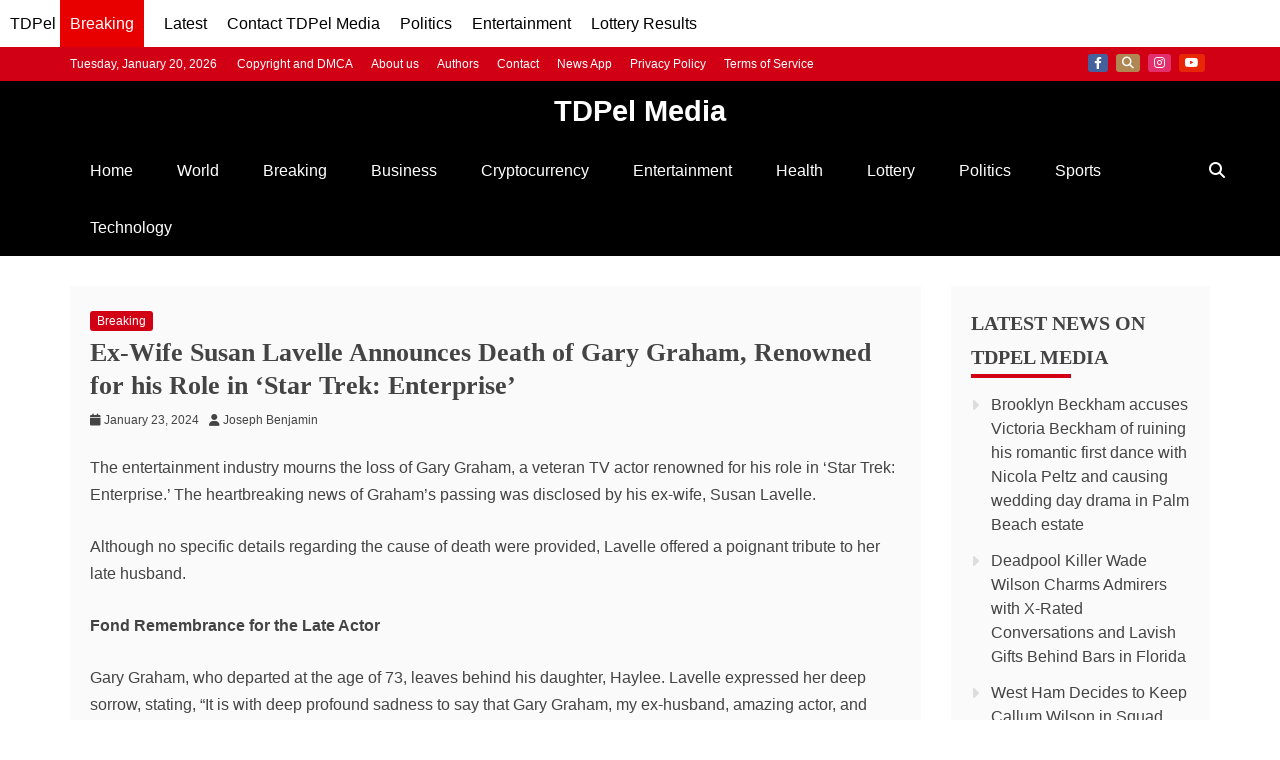

--- FILE ---
content_type: text/html; charset=utf-8
request_url: https://www.google.com/recaptcha/api2/aframe
body_size: 150
content:
<!DOCTYPE HTML><html><head><meta http-equiv="content-type" content="text/html; charset=UTF-8"></head><body><script nonce="y5O-206xXnxpigcjty3drg">/** Anti-fraud and anti-abuse applications only. See google.com/recaptcha */ try{var clients={'sodar':'https://pagead2.googlesyndication.com/pagead/sodar?'};window.addEventListener("message",function(a){try{if(a.source===window.parent){var b=JSON.parse(a.data);var c=clients[b['id']];if(c){var d=document.createElement('img');d.src=c+b['params']+'&rc='+(localStorage.getItem("rc::a")?sessionStorage.getItem("rc::b"):"");window.document.body.appendChild(d);sessionStorage.setItem("rc::e",parseInt(sessionStorage.getItem("rc::e")||0)+1);localStorage.setItem("rc::h",'1769102209338');}}}catch(b){}});window.parent.postMessage("_grecaptcha_ready", "*");}catch(b){}</script></body></html>

--- FILE ---
content_type: text/css
request_url: https://tdpelmedia.com/wp-content/themes/recent-news/style.css?ver=6.9
body_size: 1231
content:
/*
Theme Name: Recent News
Theme URI: https://www.candidthemes.com/themes/recent-news/
Author: candidthemes
Author URI: http://www.candidthemes.com/
Description: Recent News is a free Magazine WordPress theme. It is a child theme of Refined Magazine with added features and options. It is easy to use, customize and lightweight WordPress theme. In addition to that, this theme comes with one click demo import option, 9 added custom widgets and unlimited color possibilites. Furthermore, Recent News is advertisement ready WordPress theme with SEO optimized code. Besides that, this theme support major and popular plugins. This free theme has best layout for blog column, home page advertisement area, related posts, etc. Similiarly, it has meta options, header and footer options, sidebar options, individual sidebar for single post and many more. This theme is Gutenberg ready, RTL compatible and translation ready WP theme. View Demos: https://refined.candidthemes.com/
Version: 1.0.4
License: GNU General Public License v2 or later
License URI: http://www.gnu.org/licenses/gpl-2.0.html
Text Domain: recent-news
Requires PHP: 5.2
Tested up to: 6.2
Template: refined-magazine
Tags: two-columns, right-sidebar, custom-background, custom-colors, custom-menu, featured-images, theme-options, threaded-comments, translation-ready, rtl-language-support, footer-widgets, custom-header, three-columns, one-column, left-sidebar, news, blog
*/
h1,
h2,
h3,
h4,
h5,
h6,
.header-text,
.site-title,
.ct-title-head,
.trending-title {
	font-family: Oswald;
}

body {
	background: #fff;
}

.widget-title:before,
.widget ul.ct-nav-tabs:before {
	bottom: -4px;
	height: 4px;
}

.widget-title {
	border-bottom: 4px solid transparent;
}

.refined-magazine-featured-block .refined-magazine-col-2 .post-title,
.ct-post-overlay .post-content .post-title,
.list-post .post-content .post-title,
.ct-first-column .post-title,
.ct-grid-post-list .post-title {
	font-size: 18px;
}

.slide-details h2 {
	margin-bottom: 5px;
}

.logo-right-wrapper,
.logo-wrapper {
	padding-top: 50px;
	padding-bottom: 50px;
}

.cat-links a {
	line-height: 1.2;
}

.entry-title {
	padding-bottom: 8px;
	font-size: 24px;
}

h1.entry-title {
	font-size: 42px;
}

.widget ul.ct-nav-tabs:before {
	height: 0;
}

.widget ul.ct-nav-tabs .ct-title-head {
	font-size: 14px;
}

.refined-awesome-carousel.refined-magazine-featured-block .refined-magazine-col-2 .refined-magazine-col:nth-child(3) {
	clear: left;
}

.refined-awesome-carousel.refined-magazine-featured-block .refined-magazine-col-2 .refined-magazine-col:nth-child(2) {
	clear: none;
}

.refined-awesome-carousel {
	margin-top: 7px;
}

article.post .refined-magazine-content-area,
article.page .refined-magazine-content-area {
	padding: 20px;
}

.ct-container-main {
	padding-top: 0;
	padding-bottom: 0;
}

.site-main,
.ct-sidebar-wrapper {
	background: #fafafa;
	padding: 20px;
}

.ct-header-carousel-section {
	padding-top: 20px;
}

.ct-carousel-single {
	margin: 0 10px;
}

.ct-header-carousel .slick-list {
	margin: 0 -10px;
}

.ct-header-carousel .slick-prev {
	display: block;
	left: 2px;
	z-index: 1;
	width: auto;
	height: auto;
}

.ct-header-carousel .slick-next {
	display: block;
	right: 2px;
	z-index: 1;
	width: auto;
	height: auto;
}

.ct-header-carousel .slick-next:before,
.ct-header-carousel .slick-prev:before {
	font-size: 30px;
	font-family: FontAwesome;
	color: rgba(0, 0, 0, 0.6);
	background: #fff;
	display: inline-block;
}

.ct-header-carousel .slick-prev:before {
	content: "\f104";
	padding: 2px 10px 2px 5px;
}

.ct-header-carousel .slick-next:before {
	content: "\f105";
	padding: 2px 5px 2px 10px;
}

.ct-below-featured-area {
	background-color: transparent;
}

.recent-news-thumbnail-col-post .ct-three-cols {
	padding-top: 25px;
}

.recent-news-thumbnail-col-post .ct-three-cols:first-child {
	padding-top: 0;
}

.cat-links a {
	font-size: 12px;
}

.widget .post-title,
.site-title,
.site-description {
	text-transform: none;
}

.breadcrumbs span.breadcrumb {
	margin-top: 0;
}

div.breadcrumbs {
	background: #fff;
	padding: 15px;
}

div.breadcrumbs .breadcrumbs {
	padding: 0;
	margin: 0;
}

div.breadcrumbs ul.trail-items {
	padding-top: 7px;
}

.ct-show-updated .updated {
	display: inline-block;
}

.ct-show-updated .published:not(.updated) {
	display: none;
}

article.post .refined-magazine-content-area,
article.page .refined-magazine-content-area {
	padding: 0;
	background-color: transparent;
}

article.post .refined-magazine-has-thumbnail .refined-magazine-content-area,
article.page .refined-magazine-has-thumbnail .refined-magazine-content-area {
	padding-top: 20px;
}

#primary article .refined-magazine-content-container {
	background-color: transparent;
	box-shadow: none;
}

@media screen and (max-width: 767px) {

	.logo-right-wrapper,
	.logo-wrapper {
		padding-left: 0;
		padding-right: 0;
	}

	.logo-wrapper {
		padding-top: 30px;
		padding-bottom: 30px;
		text-align: center;
	}

	.logo-right-wrapper {
		padding-bottom: 30px;
		padding-top: 0px;
	}

	.site-title {
		font-size: 24px;
	}

	.site-description {
		font-size: 16px;
	}

	.container-inner {
		padding-left: 15px;
		padding-right: 15px;
	}

	.ct-container-main {
		padding-left: 15px;
		padding-right: 15px;
	}

	.site-info .container-inner {
		padding-right: 0;
		padding-left: 0;
	}
}

@media screen and (min-width: 768px) {
	.container-inner #primary {
		width: 76%;
	}

	.container-inner #secondary {
		width: 24%;
	}

	.site-title {
		font-size: 42px;
	}

	.site-description {
		font-size: 20px;
	}

	.main-navigation ul ul a {
		width: 250px;
		padding: 10px 15px;
		line-height: 1.5;
	}

	.refined-awesome-carousel.refined-magazine-featured-block .refined-magazine-col:first-child {
		padding-right: 2px;
	}

	.refined-awesome-carousel.refined-magazine-featured-block .refined-magazine-col:last-child {
		padding-left: 6px;
	}

	.refined-awesome-carousel.refined-magazine-featured-block .refined-magazine-col-2 .refined-magazine-col {
		padding: 3px;
	}

	.refined-awesome-carousel.refined-magazine-featured-block .refined-magazine-col-2 .refined-magazine-col:nth-child(1),
	.refined-awesome-carousel.refined-magazine-featured-block .refined-magazine-col-2 .refined-magazine-col:nth-child(2) {
		padding-top: 0;
	}

	.refined-awesome-carousel.refined-magazine-featured-block .refined-magazine-col-2 .refined-magazine-col:nth-child(3),
	.refined-awesome-carousel.refined-magazine-featured-block .refined-magazine-col-2 .refined-magazine-col:nth-child(4) {
		padding-bottom: 0;
	}

	.refined-awesome-carousel.refined-magazine-featured-block .refined-magazine-col-2 .refined-magazine-col:nth-child(1),
	.refined-awesome-carousel.refined-magazine-featured-block .refined-magazine-col-2 .refined-magazine-col:nth-child(3) {
		padding-left: 0;
	}

	.refined-awesome-carousel.refined-magazine-featured-block .refined-magazine-col-2 .refined-magazine-col:nth-child(2),
	.refined-awesome-carousel.refined-magazine-featured-block .refined-magazine-col-2 .refined-magazine-col:nth-child(4) {
		padding-right: 0;
	}

	.ct-below-featured-area .ct-three-cols:nth-child(3n+1) {
		padding-right: 20px;
	}

	.ct-below-featured-area .ct-three-cols:nth-child(3n+3) {
		padding-left: 20px;
	}

	.ct-below-featured-area .ct-three-cols:nth-child(3n+2) {
		padding-left: 10px;
		padding-right: 10px;
	}

	.recent-news-thumbnail-col-post .ct-three-cols:nth-child(2),
	.recent-news-thumbnail-col-post .ct-three-cols:nth-child(3) {
		padding-top: 0;
	}

	#secondary .recent-news-thumbnail-col-post .ct-three-cols:nth-child(2),
	#secondary .recent-news-thumbnail-col-post .ct-three-cols:nth-child(2),
	.site-footer .recent-news-thumbnail-col-post .ct-three-cols:nth-child(2),
	.site-footer .recent-news-thumbnail-col-post .ct-three-cols:nth-child(3) {
		padding-top: 25px;
	}
}
